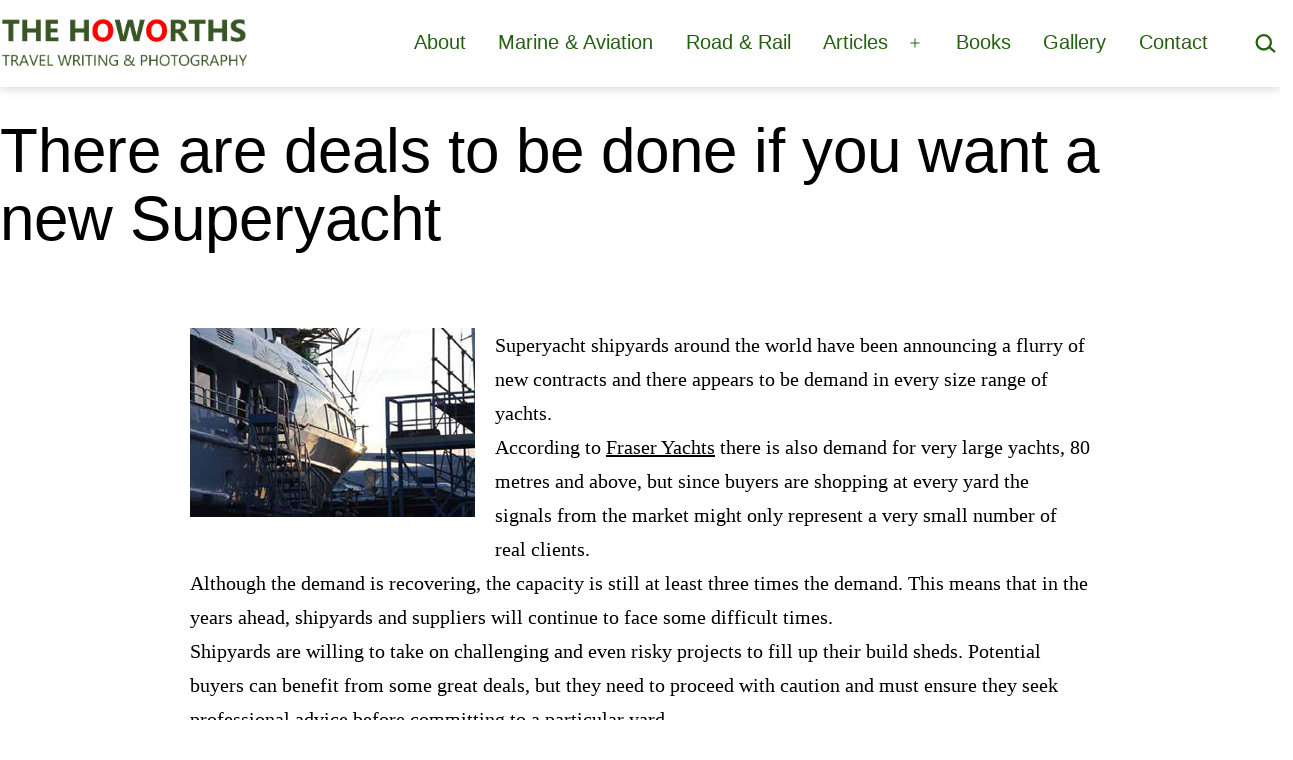

--- FILE ---
content_type: text/html; charset=UTF-8
request_url: https://thehoworths.com/2010/12/there-are-deals-to-be-done-if-you-want-a-new-superyacht/
body_size: 16927
content:
<!doctype html>
<html lang="en-GB" >
<head>
	<meta charset="UTF-8" />
	<meta name="viewport" content="width=device-width, initial-scale=1.0" />
	<meta name='robots' content='index, follow, max-image-preview:large, max-snippet:-1, max-video-preview:-1' />
<meta property="og:title" content="There are deals to be done if you want a new Superyacht"/>
<meta property="og:description" content="Superyacht shipyards around the world have been announcing a flurry of new contracts and there appears to be demand in every size range of yachts.According to F"/>
<meta property="og:image" content="https://2.bp.blogspot.com/_6-NFgV0lPr8/TRoWZlKUwaI/AAAAAAAAAzc/QBTfN-55Xbk/s1600/Construction.jpg"/>
<meta property="og:image:width" content="285" />
<meta property="og:image:height" content="189" />
<meta property="og:image:type" content="image/jpeg" />
<meta property="og:type" content="article"/>
<meta property="og:article:published_time" content="2010-12-29 11:08:00"/>
<meta property="og:article:modified_time" content="2014-04-30 20:25:56"/>

<!-- Twitter Card generated by Blog2Social 873 - https://www.blog2social.com -->
<meta name="twitter:card" content="summary">
<meta name="twitter:title" content="There are deals to be done if you want a new Superyacht"/>
<meta name="twitter:description" content="Superyacht shipyards around the world have been announcing a flurry of new contracts and there appears to be demand in every size range of yachts.According to F"/>
<meta name="twitter:image" content="http://2.bp.blogspot.com/_6-NFgV0lPr8/TRoWZlKUwaI/AAAAAAAAAzc/QBTfN-55Xbk/s1600/Construction.jpg"/>
<!-- Twitter Card generated by Blog2Social 873 - https://www.blog2social.com -->
<meta name="author" content="Scott"/>

	<!-- This site is optimized with the Yoast SEO plugin v26.8 - https://yoast.com/product/yoast-seo-wordpress/ -->
	<title>There are deals to be done if you want a new Superyacht - The Howorths</title>
	<link rel="canonical" href="https://thehoworths.com/2010/12/there-are-deals-to-be-done-if-you-want-a-new-superyacht/" />
	<meta property="og:url" content="https://thehoworths.com/2010/12/there-are-deals-to-be-done-if-you-want-a-new-superyacht/" />
	<meta property="og:site_name" content="The Howorths" />
	<meta property="article:published_time" content="2010-12-29T11:08:00+00:00" />
	<meta property="article:modified_time" content="2014-04-30T20:25:56+00:00" />
	<meta property="og:image" content="https://2.bp.blogspot.com/_6-NFgV0lPr8/TRoWZlKUwaI/AAAAAAAAAzc/QBTfN-55Xbk/s1600/Construction.jpg" />
	<meta name="author" content="Scott" />
	<meta name="twitter:label1" content="Written by" />
	<meta name="twitter:data1" content="Scott" />
	<meta name="twitter:label2" content="Estimated reading time" />
	<meta name="twitter:data2" content="1 minute" />
	<script type="application/ld+json" class="yoast-schema-graph">{"@context":"https://schema.org","@graph":[{"@type":"Article","@id":"https://thehoworths.com/2010/12/there-are-deals-to-be-done-if-you-want-a-new-superyacht/#article","isPartOf":{"@id":"https://thehoworths.com/2010/12/there-are-deals-to-be-done-if-you-want-a-new-superyacht/"},"author":{"name":"Scott","@id":"https://thehoworths.com/#/schema/person/904b73573d681bdc56c6e2dd2d3ed4da"},"headline":"There are deals to be done if you want a new Superyacht","datePublished":"2010-12-29T11:08:00+00:00","dateModified":"2014-04-30T20:25:56+00:00","mainEntityOfPage":{"@id":"https://thehoworths.com/2010/12/there-are-deals-to-be-done-if-you-want-a-new-superyacht/"},"wordCount":182,"publisher":{"@id":"https://thehoworths.com/#organization"},"image":{"@id":"https://thehoworths.com/2010/12/there-are-deals-to-be-done-if-you-want-a-new-superyacht/#primaryimage"},"thumbnailUrl":"http://2.bp.blogspot.com/_6-NFgV0lPr8/TRoWZlKUwaI/AAAAAAAAAzc/QBTfN-55Xbk/s1600/Construction.jpg","articleSection":["Marine &amp; Aviation"],"inLanguage":"en-GB"},{"@type":"WebPage","@id":"https://thehoworths.com/2010/12/there-are-deals-to-be-done-if-you-want-a-new-superyacht/","url":"https://thehoworths.com/2010/12/there-are-deals-to-be-done-if-you-want-a-new-superyacht/","name":"There are deals to be done if you want a new Superyacht - The Howorths","isPartOf":{"@id":"https://thehoworths.com/#website"},"primaryImageOfPage":{"@id":"https://thehoworths.com/2010/12/there-are-deals-to-be-done-if-you-want-a-new-superyacht/#primaryimage"},"image":{"@id":"https://thehoworths.com/2010/12/there-are-deals-to-be-done-if-you-want-a-new-superyacht/#primaryimage"},"thumbnailUrl":"http://2.bp.blogspot.com/_6-NFgV0lPr8/TRoWZlKUwaI/AAAAAAAAAzc/QBTfN-55Xbk/s1600/Construction.jpg","datePublished":"2010-12-29T11:08:00+00:00","dateModified":"2014-04-30T20:25:56+00:00","breadcrumb":{"@id":"https://thehoworths.com/2010/12/there-are-deals-to-be-done-if-you-want-a-new-superyacht/#breadcrumb"},"inLanguage":"en-GB","potentialAction":[{"@type":"ReadAction","target":["https://thehoworths.com/2010/12/there-are-deals-to-be-done-if-you-want-a-new-superyacht/"]}]},{"@type":"ImageObject","inLanguage":"en-GB","@id":"https://thehoworths.com/2010/12/there-are-deals-to-be-done-if-you-want-a-new-superyacht/#primaryimage","url":"http://2.bp.blogspot.com/_6-NFgV0lPr8/TRoWZlKUwaI/AAAAAAAAAzc/QBTfN-55Xbk/s1600/Construction.jpg","contentUrl":"http://2.bp.blogspot.com/_6-NFgV0lPr8/TRoWZlKUwaI/AAAAAAAAAzc/QBTfN-55Xbk/s1600/Construction.jpg"},{"@type":"BreadcrumbList","@id":"https://thehoworths.com/2010/12/there-are-deals-to-be-done-if-you-want-a-new-superyacht/#breadcrumb","itemListElement":[{"@type":"ListItem","position":1,"name":"Home","item":"https://thehoworths.com/"},{"@type":"ListItem","position":2,"name":"Latest posts","item":"https://thehoworths.com/latest-posts/"},{"@type":"ListItem","position":3,"name":"There are deals to be done if you want a new Superyacht"}]},{"@type":"WebSite","@id":"https://thehoworths.com/#website","url":"https://thehoworths.com/","name":"The Howorths","description":"Travel writing and photography","publisher":{"@id":"https://thehoworths.com/#organization"},"potentialAction":[{"@type":"SearchAction","target":{"@type":"EntryPoint","urlTemplate":"https://thehoworths.com/?s={search_term_string}"},"query-input":{"@type":"PropertyValueSpecification","valueRequired":true,"valueName":"search_term_string"}}],"inLanguage":"en-GB"},{"@type":"Organization","@id":"https://thehoworths.com/#organization","name":"The Howorths","url":"https://thehoworths.com/","logo":{"@type":"ImageObject","inLanguage":"en-GB","@id":"https://thehoworths.com/#/schema/logo/image/","url":"https://thehoworths.com/wp-content/uploads/2023/07/thehoworths-logo.png","contentUrl":"https://thehoworths.com/wp-content/uploads/2023/07/thehoworths-logo.png","width":1339,"height":271,"caption":"The Howorths"},"image":{"@id":"https://thehoworths.com/#/schema/logo/image/"},"sameAs":["https://x.com/saltyseadog"]},{"@type":"Person","@id":"https://thehoworths.com/#/schema/person/904b73573d681bdc56c6e2dd2d3ed4da","name":"Scott","image":{"@type":"ImageObject","inLanguage":"en-GB","@id":"https://thehoworths.com/#/schema/person/image/","url":"https://secure.gravatar.com/avatar/15384c1d106f306a961d96246e555cdbeed20c0504a1c1462bec1b835df90fd2?s=96&d=mm&r=g","contentUrl":"https://secure.gravatar.com/avatar/15384c1d106f306a961d96246e555cdbeed20c0504a1c1462bec1b835df90fd2?s=96&d=mm&r=g","caption":"Scott"},"url":"https://thehoworths.com/author/scottbass/"}]}</script>
	<!-- / Yoast SEO plugin. -->


<link rel='dns-prefetch' href='//www.googletagmanager.com' />
<link rel='dns-prefetch' href='//stats.wp.com' />
<link rel='preconnect' href='//c0.wp.com' />
<link rel="alternate" type="application/rss+xml" title="The Howorths &raquo; Feed" href="https://thehoworths.com/feed/" />
<link rel="alternate" type="application/rss+xml" title="The Howorths &raquo; Comments Feed" href="https://thehoworths.com/comments/feed/" />
<link rel="alternate" title="oEmbed (JSON)" type="application/json+oembed" href="https://thehoworths.com/wp-json/oembed/1.0/embed?url=https%3A%2F%2Fthehoworths.com%2F2010%2F12%2Fthere-are-deals-to-be-done-if-you-want-a-new-superyacht%2F" />
<link rel="alternate" title="oEmbed (XML)" type="text/xml+oembed" href="https://thehoworths.com/wp-json/oembed/1.0/embed?url=https%3A%2F%2Fthehoworths.com%2F2010%2F12%2Fthere-are-deals-to-be-done-if-you-want-a-new-superyacht%2F&#038;format=xml" />
<style id='wp-img-auto-sizes-contain-inline-css'>
img:is([sizes=auto i],[sizes^="auto," i]){contain-intrinsic-size:3000px 1500px}
/*# sourceURL=wp-img-auto-sizes-contain-inline-css */
</style>

<link rel='stylesheet' id='embedpress-css-css' href='https://thehoworths.com/wp-content/plugins/embedpress/assets/css/embedpress.css?ver=1767649684' media='all' />
<link rel='stylesheet' id='embedpress-blocks-style-css' href='https://thehoworths.com/wp-content/plugins/embedpress/assets/css/blocks.build.css?ver=1767649684' media='all' />
<link rel='stylesheet' id='embedpress-lazy-load-css-css' href='https://thehoworths.com/wp-content/plugins/embedpress/assets/css/lazy-load.css?ver=1767649684' media='all' />
<style id='wp-emoji-styles-inline-css'>

	img.wp-smiley, img.emoji {
		display: inline !important;
		border: none !important;
		box-shadow: none !important;
		height: 1em !important;
		width: 1em !important;
		margin: 0 0.07em !important;
		vertical-align: -0.1em !important;
		background: none !important;
		padding: 0 !important;
	}
/*# sourceURL=wp-emoji-styles-inline-css */
</style>
<link rel='stylesheet' id='wp-block-library-css' href='https://c0.wp.com/c/6.9/wp-includes/css/dist/block-library/style.min.css' media='all' />
<style id='classic-theme-styles-inline-css'>
/*! This file is auto-generated */
.wp-block-button__link{color:#fff;background-color:#32373c;border-radius:9999px;box-shadow:none;text-decoration:none;padding:calc(.667em + 2px) calc(1.333em + 2px);font-size:1.125em}.wp-block-file__button{background:#32373c;color:#fff;text-decoration:none}
/*# sourceURL=/wp-includes/css/classic-themes.min.css */
</style>
<link rel='stylesheet' id='mediaelement-css' href='https://c0.wp.com/c/6.9/wp-includes/js/mediaelement/mediaelementplayer-legacy.min.css' media='all' />
<link rel='stylesheet' id='wp-mediaelement-css' href='https://c0.wp.com/c/6.9/wp-includes/js/mediaelement/wp-mediaelement.min.css' media='all' />
<style id='jetpack-sharing-buttons-style-inline-css'>
.jetpack-sharing-buttons__services-list{display:flex;flex-direction:row;flex-wrap:wrap;gap:0;list-style-type:none;margin:5px;padding:0}.jetpack-sharing-buttons__services-list.has-small-icon-size{font-size:12px}.jetpack-sharing-buttons__services-list.has-normal-icon-size{font-size:16px}.jetpack-sharing-buttons__services-list.has-large-icon-size{font-size:24px}.jetpack-sharing-buttons__services-list.has-huge-icon-size{font-size:36px}@media print{.jetpack-sharing-buttons__services-list{display:none!important}}.editor-styles-wrapper .wp-block-jetpack-sharing-buttons{gap:0;padding-inline-start:0}ul.jetpack-sharing-buttons__services-list.has-background{padding:1.25em 2.375em}
/*# sourceURL=https://thehoworths.com/wp-content/plugins/jetpack/_inc/blocks/sharing-buttons/view.css */
</style>
<link rel='stylesheet' id='twentig-blocks-css' href='https://thehoworths.com/wp-content/plugins/twentig/dist/style-index.css?ver=d5575cd466f335729583' media='all' />
<style id='twentig-blocks-inline-css'>
@media (width < 652px) { .tw-sm-hidden { display: none !important; }}@media (652px <= width < 1024px) { .tw-md-hidden { display: none !important; }}@media (width >= 1024px) { .tw-lg-hidden { display: none !important; }}
.tw-mt-0{margin-top:0px!important;}.tw-mb-0{margin-bottom:0px!important;}.tw-mt-1{margin-top:5px!important;}.tw-mb-1{margin-bottom:5px!important;}.tw-mt-2{margin-top:10px!important;}.tw-mb-2{margin-bottom:10px!important;}.tw-mt-3{margin-top:15px!important;}.tw-mb-3{margin-bottom:15px!important;}.tw-mt-4{margin-top:20px!important;}.tw-mb-4{margin-bottom:20px!important;}.tw-mt-5{margin-top:30px!important;}.tw-mb-5{margin-bottom:30px!important;}.tw-mt-6{margin-top:40px!important;}.tw-mb-6{margin-bottom:40px!important;}.tw-mt-7{margin-top:50px!important;}.tw-mb-7{margin-bottom:50px!important;}.tw-mt-8{margin-top:60px!important;}.tw-mb-8{margin-bottom:60px!important;}.tw-mt-9{margin-top:80px!important;}.tw-mb-9{margin-bottom:80px!important;}.tw-mt-10{margin-top:100px!important;}.tw-mb-10{margin-bottom:100px!important;}.tw-mt-auto{margin-top:auto!important;}.tw-mb-auto{margin-bottom:auto!important;}
/*# sourceURL=twentig-blocks-inline-css */
</style>
<link rel='stylesheet' id='twenty-twenty-one-custom-color-overrides-css' href='https://thehoworths.com/wp-content/themes/twentytwentyone/assets/css/custom-color-overrides.css?ver=2.7' media='all' />
<style id='twenty-twenty-one-custom-color-overrides-inline-css'>
:root .editor-styles-wrapper{--global--color-background: #ffffff;--global--color-primary: #000;--global--color-secondary: #000;--button--color-background: #000;--button--color-text-hover: #000;}
/*# sourceURL=twenty-twenty-one-custom-color-overrides-inline-css */
</style>
<link rel='stylesheet' id='fontawesome-free-css' href='https://thehoworths.com/wp-content/plugins/getwid/vendors/fontawesome-free/css/all.min.css?ver=5.5.0' media='all' />
<link rel='stylesheet' id='slick-css' href='https://thehoworths.com/wp-content/plugins/getwid/vendors/slick/slick/slick.min.css?ver=1.9.0' media='all' />
<link rel='stylesheet' id='slick-theme-css' href='https://thehoworths.com/wp-content/plugins/getwid/vendors/slick/slick/slick-theme.min.css?ver=1.9.0' media='all' />
<link rel='stylesheet' id='mp-fancybox-css' href='https://thehoworths.com/wp-content/plugins/getwid/vendors/mp-fancybox/jquery.fancybox.min.css?ver=3.5.7-mp.1' media='all' />
<link rel='stylesheet' id='getwid-blocks-css' href='https://thehoworths.com/wp-content/plugins/getwid/assets/css/blocks.style.css?ver=2.1.3' media='all' />
<style id='getwid-blocks-inline-css'>
.wp-block-getwid-section .wp-block-getwid-section__wrapper .wp-block-getwid-section__inner-wrapper{max-width: 900px;}
/*# sourceURL=getwid-blocks-inline-css */
</style>
<style id='global-styles-inline-css'>
:root{--wp--preset--aspect-ratio--square: 1;--wp--preset--aspect-ratio--4-3: 4/3;--wp--preset--aspect-ratio--3-4: 3/4;--wp--preset--aspect-ratio--3-2: 3/2;--wp--preset--aspect-ratio--2-3: 2/3;--wp--preset--aspect-ratio--16-9: 16/9;--wp--preset--aspect-ratio--9-16: 9/16;--wp--preset--color--black: #000000;--wp--preset--color--cyan-bluish-gray: #abb8c3;--wp--preset--color--white: #FFFFFF;--wp--preset--color--pale-pink: #f78da7;--wp--preset--color--vivid-red: #cf2e2e;--wp--preset--color--luminous-vivid-orange: #ff6900;--wp--preset--color--luminous-vivid-amber: #fcb900;--wp--preset--color--light-green-cyan: #7bdcb5;--wp--preset--color--vivid-green-cyan: #00d084;--wp--preset--color--pale-cyan-blue: #8ed1fc;--wp--preset--color--vivid-cyan-blue: #0693e3;--wp--preset--color--vivid-purple: #9b51e0;--wp--preset--color--dark-gray: #28303D;--wp--preset--color--gray: #39414D;--wp--preset--color--green: #D1E4DD;--wp--preset--color--blue: #D1DFE4;--wp--preset--color--purple: #D1D1E4;--wp--preset--color--red: #E4D1D1;--wp--preset--color--orange: #E4DAD1;--wp--preset--color--yellow: #EEEADD;--wp--preset--color--subtle: #f4f4f4;--wp--preset--gradient--vivid-cyan-blue-to-vivid-purple: linear-gradient(135deg,rgb(6,147,227) 0%,rgb(155,81,224) 100%);--wp--preset--gradient--light-green-cyan-to-vivid-green-cyan: linear-gradient(135deg,rgb(122,220,180) 0%,rgb(0,208,130) 100%);--wp--preset--gradient--luminous-vivid-amber-to-luminous-vivid-orange: linear-gradient(135deg,rgb(252,185,0) 0%,rgb(255,105,0) 100%);--wp--preset--gradient--luminous-vivid-orange-to-vivid-red: linear-gradient(135deg,rgb(255,105,0) 0%,rgb(207,46,46) 100%);--wp--preset--gradient--very-light-gray-to-cyan-bluish-gray: linear-gradient(135deg,rgb(238,238,238) 0%,rgb(169,184,195) 100%);--wp--preset--gradient--cool-to-warm-spectrum: linear-gradient(135deg,rgb(74,234,220) 0%,rgb(151,120,209) 20%,rgb(207,42,186) 40%,rgb(238,44,130) 60%,rgb(251,105,98) 80%,rgb(254,248,76) 100%);--wp--preset--gradient--blush-light-purple: linear-gradient(135deg,rgb(255,206,236) 0%,rgb(152,150,240) 100%);--wp--preset--gradient--blush-bordeaux: linear-gradient(135deg,rgb(254,205,165) 0%,rgb(254,45,45) 50%,rgb(107,0,62) 100%);--wp--preset--gradient--luminous-dusk: linear-gradient(135deg,rgb(255,203,112) 0%,rgb(199,81,192) 50%,rgb(65,88,208) 100%);--wp--preset--gradient--pale-ocean: linear-gradient(135deg,rgb(255,245,203) 0%,rgb(182,227,212) 50%,rgb(51,167,181) 100%);--wp--preset--gradient--electric-grass: linear-gradient(135deg,rgb(202,248,128) 0%,rgb(113,206,126) 100%);--wp--preset--gradient--midnight: linear-gradient(135deg,rgb(2,3,129) 0%,rgb(40,116,252) 100%);--wp--preset--gradient--purple-to-yellow: linear-gradient(160deg, #D1D1E4 0%, #EEEADD 100%);--wp--preset--gradient--yellow-to-purple: linear-gradient(160deg, #EEEADD 0%, #D1D1E4 100%);--wp--preset--gradient--green-to-yellow: linear-gradient(160deg, #D1E4DD 0%, #EEEADD 100%);--wp--preset--gradient--yellow-to-green: linear-gradient(160deg, #EEEADD 0%, #D1E4DD 100%);--wp--preset--gradient--red-to-yellow: linear-gradient(160deg, #E4D1D1 0%, #EEEADD 100%);--wp--preset--gradient--yellow-to-red: linear-gradient(160deg, #EEEADD 0%, #E4D1D1 100%);--wp--preset--gradient--purple-to-red: linear-gradient(160deg, #D1D1E4 0%, #E4D1D1 100%);--wp--preset--gradient--red-to-purple: linear-gradient(160deg, #E4D1D1 0%, #D1D1E4 100%);--wp--preset--font-size--small: 18px;--wp--preset--font-size--medium: 22.5px;--wp--preset--font-size--large: 24px;--wp--preset--font-size--x-large: 42px;--wp--preset--font-size--extra-small: 16px;--wp--preset--font-size--normal: 20px;--wp--preset--font-size--h-3: 32px;--wp--preset--font-size--extra-large: 40px;--wp--preset--font-size--h-2: 48px;--wp--preset--font-size--huge: 96px;--wp--preset--font-size--gigantic: 144px;--wp--preset--spacing--20: 0.44rem;--wp--preset--spacing--30: 0.67rem;--wp--preset--spacing--40: 1rem;--wp--preset--spacing--50: 1.5rem;--wp--preset--spacing--60: 2.25rem;--wp--preset--spacing--70: 3.38rem;--wp--preset--spacing--80: 5.06rem;--wp--preset--shadow--natural: 6px 6px 9px rgba(0, 0, 0, 0.2);--wp--preset--shadow--deep: 12px 12px 50px rgba(0, 0, 0, 0.4);--wp--preset--shadow--sharp: 6px 6px 0px rgba(0, 0, 0, 0.2);--wp--preset--shadow--outlined: 6px 6px 0px -3px rgb(255, 255, 255), 6px 6px rgb(0, 0, 0);--wp--preset--shadow--crisp: 6px 6px 0px rgb(0, 0, 0);}:root :where(.is-layout-flow) > :first-child{margin-block-start: 0;}:root :where(.is-layout-flow) > :last-child{margin-block-end: 0;}:root :where(.is-layout-flow) > *{margin-block-start: 24px;margin-block-end: 0;}:root :where(.is-layout-constrained) > :first-child{margin-block-start: 0;}:root :where(.is-layout-constrained) > :last-child{margin-block-end: 0;}:root :where(.is-layout-constrained) > *{margin-block-start: 24px;margin-block-end: 0;}:root :where(.is-layout-flex){gap: 24px;}:root :where(.is-layout-grid){gap: 24px;}body .is-layout-flex{display: flex;}.is-layout-flex{flex-wrap: wrap;align-items: center;}.is-layout-flex > :is(*, div){margin: 0;}body .is-layout-grid{display: grid;}.is-layout-grid > :is(*, div){margin: 0;}.has-black-color{color: var(--wp--preset--color--black) !important;}.has-cyan-bluish-gray-color{color: var(--wp--preset--color--cyan-bluish-gray) !important;}.has-white-color{color: var(--wp--preset--color--white) !important;}.has-pale-pink-color{color: var(--wp--preset--color--pale-pink) !important;}.has-vivid-red-color{color: var(--wp--preset--color--vivid-red) !important;}.has-luminous-vivid-orange-color{color: var(--wp--preset--color--luminous-vivid-orange) !important;}.has-luminous-vivid-amber-color{color: var(--wp--preset--color--luminous-vivid-amber) !important;}.has-light-green-cyan-color{color: var(--wp--preset--color--light-green-cyan) !important;}.has-vivid-green-cyan-color{color: var(--wp--preset--color--vivid-green-cyan) !important;}.has-pale-cyan-blue-color{color: var(--wp--preset--color--pale-cyan-blue) !important;}.has-vivid-cyan-blue-color{color: var(--wp--preset--color--vivid-cyan-blue) !important;}.has-vivid-purple-color{color: var(--wp--preset--color--vivid-purple) !important;}.has-dark-gray-color{color: var(--wp--preset--color--dark-gray) !important;}.has-gray-color{color: var(--wp--preset--color--gray) !important;}.has-green-color{color: var(--wp--preset--color--green) !important;}.has-blue-color{color: var(--wp--preset--color--blue) !important;}.has-purple-color{color: var(--wp--preset--color--purple) !important;}.has-red-color{color: var(--wp--preset--color--red) !important;}.has-orange-color{color: var(--wp--preset--color--orange) !important;}.has-yellow-color{color: var(--wp--preset--color--yellow) !important;}.has-subtle-color{color: var(--wp--preset--color--subtle) !important;}.has-black-background-color{background-color: var(--wp--preset--color--black) !important;}.has-cyan-bluish-gray-background-color{background-color: var(--wp--preset--color--cyan-bluish-gray) !important;}.has-white-background-color{background-color: var(--wp--preset--color--white) !important;}.has-pale-pink-background-color{background-color: var(--wp--preset--color--pale-pink) !important;}.has-vivid-red-background-color{background-color: var(--wp--preset--color--vivid-red) !important;}.has-luminous-vivid-orange-background-color{background-color: var(--wp--preset--color--luminous-vivid-orange) !important;}.has-luminous-vivid-amber-background-color{background-color: var(--wp--preset--color--luminous-vivid-amber) !important;}.has-light-green-cyan-background-color{background-color: var(--wp--preset--color--light-green-cyan) !important;}.has-vivid-green-cyan-background-color{background-color: var(--wp--preset--color--vivid-green-cyan) !important;}.has-pale-cyan-blue-background-color{background-color: var(--wp--preset--color--pale-cyan-blue) !important;}.has-vivid-cyan-blue-background-color{background-color: var(--wp--preset--color--vivid-cyan-blue) !important;}.has-vivid-purple-background-color{background-color: var(--wp--preset--color--vivid-purple) !important;}.has-dark-gray-background-color{background-color: var(--wp--preset--color--dark-gray) !important;}.has-gray-background-color{background-color: var(--wp--preset--color--gray) !important;}.has-green-background-color{background-color: var(--wp--preset--color--green) !important;}.has-blue-background-color{background-color: var(--wp--preset--color--blue) !important;}.has-purple-background-color{background-color: var(--wp--preset--color--purple) !important;}.has-red-background-color{background-color: var(--wp--preset--color--red) !important;}.has-orange-background-color{background-color: var(--wp--preset--color--orange) !important;}.has-yellow-background-color{background-color: var(--wp--preset--color--yellow) !important;}.has-subtle-background-color{background-color: var(--wp--preset--color--subtle) !important;}.has-black-border-color{border-color: var(--wp--preset--color--black) !important;}.has-cyan-bluish-gray-border-color{border-color: var(--wp--preset--color--cyan-bluish-gray) !important;}.has-white-border-color{border-color: var(--wp--preset--color--white) !important;}.has-pale-pink-border-color{border-color: var(--wp--preset--color--pale-pink) !important;}.has-vivid-red-border-color{border-color: var(--wp--preset--color--vivid-red) !important;}.has-luminous-vivid-orange-border-color{border-color: var(--wp--preset--color--luminous-vivid-orange) !important;}.has-luminous-vivid-amber-border-color{border-color: var(--wp--preset--color--luminous-vivid-amber) !important;}.has-light-green-cyan-border-color{border-color: var(--wp--preset--color--light-green-cyan) !important;}.has-vivid-green-cyan-border-color{border-color: var(--wp--preset--color--vivid-green-cyan) !important;}.has-pale-cyan-blue-border-color{border-color: var(--wp--preset--color--pale-cyan-blue) !important;}.has-vivid-cyan-blue-border-color{border-color: var(--wp--preset--color--vivid-cyan-blue) !important;}.has-vivid-purple-border-color{border-color: var(--wp--preset--color--vivid-purple) !important;}.has-dark-gray-border-color{border-color: var(--wp--preset--color--dark-gray) !important;}.has-gray-border-color{border-color: var(--wp--preset--color--gray) !important;}.has-green-border-color{border-color: var(--wp--preset--color--green) !important;}.has-blue-border-color{border-color: var(--wp--preset--color--blue) !important;}.has-purple-border-color{border-color: var(--wp--preset--color--purple) !important;}.has-red-border-color{border-color: var(--wp--preset--color--red) !important;}.has-orange-border-color{border-color: var(--wp--preset--color--orange) !important;}.has-yellow-border-color{border-color: var(--wp--preset--color--yellow) !important;}.has-subtle-border-color{border-color: var(--wp--preset--color--subtle) !important;}.has-vivid-cyan-blue-to-vivid-purple-gradient-background{background: var(--wp--preset--gradient--vivid-cyan-blue-to-vivid-purple) !important;}.has-light-green-cyan-to-vivid-green-cyan-gradient-background{background: var(--wp--preset--gradient--light-green-cyan-to-vivid-green-cyan) !important;}.has-luminous-vivid-amber-to-luminous-vivid-orange-gradient-background{background: var(--wp--preset--gradient--luminous-vivid-amber-to-luminous-vivid-orange) !important;}.has-luminous-vivid-orange-to-vivid-red-gradient-background{background: var(--wp--preset--gradient--luminous-vivid-orange-to-vivid-red) !important;}.has-very-light-gray-to-cyan-bluish-gray-gradient-background{background: var(--wp--preset--gradient--very-light-gray-to-cyan-bluish-gray) !important;}.has-cool-to-warm-spectrum-gradient-background{background: var(--wp--preset--gradient--cool-to-warm-spectrum) !important;}.has-blush-light-purple-gradient-background{background: var(--wp--preset--gradient--blush-light-purple) !important;}.has-blush-bordeaux-gradient-background{background: var(--wp--preset--gradient--blush-bordeaux) !important;}.has-luminous-dusk-gradient-background{background: var(--wp--preset--gradient--luminous-dusk) !important;}.has-pale-ocean-gradient-background{background: var(--wp--preset--gradient--pale-ocean) !important;}.has-electric-grass-gradient-background{background: var(--wp--preset--gradient--electric-grass) !important;}.has-midnight-gradient-background{background: var(--wp--preset--gradient--midnight) !important;}.has-purple-to-yellow-gradient-background{background: var(--wp--preset--gradient--purple-to-yellow) !important;}.has-yellow-to-purple-gradient-background{background: var(--wp--preset--gradient--yellow-to-purple) !important;}.has-green-to-yellow-gradient-background{background: var(--wp--preset--gradient--green-to-yellow) !important;}.has-yellow-to-green-gradient-background{background: var(--wp--preset--gradient--yellow-to-green) !important;}.has-red-to-yellow-gradient-background{background: var(--wp--preset--gradient--red-to-yellow) !important;}.has-yellow-to-red-gradient-background{background: var(--wp--preset--gradient--yellow-to-red) !important;}.has-purple-to-red-gradient-background{background: var(--wp--preset--gradient--purple-to-red) !important;}.has-red-to-purple-gradient-background{background: var(--wp--preset--gradient--red-to-purple) !important;}.has-small-font-size{font-size: var(--wp--preset--font-size--small) !important;}.has-medium-font-size{font-size: var(--wp--preset--font-size--medium) !important;}.has-large-font-size{font-size: var(--wp--preset--font-size--large) !important;}.has-x-large-font-size{font-size: var(--wp--preset--font-size--x-large) !important;}.has-extra-small-font-size{font-size: var(--wp--preset--font-size--extra-small) !important;}.has-normal-font-size{font-size: var(--wp--preset--font-size--normal) !important;}.has-h-3-font-size{font-size: var(--wp--preset--font-size--h-3) !important;}.has-extra-large-font-size{font-size: var(--wp--preset--font-size--extra-large) !important;}.has-h-2-font-size{font-size: var(--wp--preset--font-size--h-2) !important;}.has-huge-font-size{font-size: var(--wp--preset--font-size--huge) !important;}.has-gigantic-font-size{font-size: var(--wp--preset--font-size--gigantic) !important;}
:root :where(.wp-block-pullquote){font-size: 1.5em;line-height: 1.6;}
/*# sourceURL=global-styles-inline-css */
</style>
<link rel='stylesheet' id='twenty-twenty-one-style-css' href='https://thehoworths.com/wp-content/themes/twentytwentyone/style.css?ver=2.7' media='all' />
<style id='twenty-twenty-one-style-inline-css'>
:root{--global--color-background: #ffffff;--global--color-primary: #000;--global--color-secondary: #000;--button--color-background: #000;--button--color-text-hover: #000;}
/*# sourceURL=twenty-twenty-one-style-inline-css */
</style>
<link rel='stylesheet' id='twenty-twenty-one-print-style-css' href='https://thehoworths.com/wp-content/themes/twentytwentyone/assets/css/print.css?ver=2.7' media='print' />
<link rel='stylesheet' id='twentytwentyone-jetpack-css' href='https://c0.wp.com/p/jetpack/15.4/modules/theme-tools/compat/twentytwentyone.css' media='all' />
<link rel='stylesheet' id='dflip-style-css' href='https://thehoworths.com/wp-content/plugins/3d-flipbook-dflip-lite/assets/css/dflip.min.css?ver=2.4.20' media='all' />
<link rel='stylesheet' id='twentig-twentyone-css' href='https://thehoworths.com/wp-content/plugins/twentig/dist/css/twentytwentyone/style.css?ver=1.9.7' media='all' />
<style id='twentig-twentyone-inline-css'>
.menu-search:last-child{margin-inline-end:var(--primary-nav--padding)}.header-actions .search-form{margin:0;position:relative;max-width:100%}.header-actions .search-submit{background:transparent!important;border:0;position:absolute;padding:2px;right:0;top:50%;margin:-14px 0 0}.header-actions .search-field:placeholder-shown + .search-submit{pointer-events:none}.header-actions .search-field:not(:focus){cursor:pointer}.header-actions .search-field{-webkit-appearance:none;-webkit-border-radius:0;margin:0;font-size:var(--primary-nav--font-size-sub-menu);padding:4px 34px 4px 0;border:0;border-bottom:1px solid transparent;color:currentcolor;background:transparent!important;width:0;transition:width 0.4s ease-in-out,border-color 0.2s ease-in-out}.header-actions .search-field::placeholder{color:currentcolor}.header-actions .search-form:focus-within .search-field{width:200px;border-color:currentcolor}.header-actions .search-field:focus{outline:none}.header-actions .search-field:focus-visible{outline-offset:5px}.rtl .header-actions .search-submit{right:auto;left:0}.rtl .header-actions .search-field{padding:4px 0 4px 34px}@media (max-width:1279px){.tw-header-padding-small{--header--padding:24px}.menu-button-container{display:flex;padding-inline-end:calc(var(--site--padding) - 20px)}.has-logo .menu-button-container{padding-top:calc(var(--header--padding) + (var(--logo--height) - 45px)/2)}.site-header:not(.has-logo) .menu-button-container{padding-top:calc(var(--header--padding) + var(--branding--title--font-size)*1.2/2 - 22.5px)}.lock-scrolling .site{position:fixed;max-width:100%;width:100%}.site-header .primary-navigation{position:absolute;top:var(--global--admin-bar--height)}.primary-navigation-open .primary-navigation{width:100%;position:fixed;z-index:2}.primary-navigation>.primary-menu-container{display:block;position:fixed;visibility:hidden;opacity:0;top:0;height:100vh;z-index:499;overflow-x:hidden;overflow-y:auto;transform:translateY(var(--global--spacing-vertical));padding:calc(var(--global--spacing-unit)*6) var(--site--padding) var(--global--spacing-horizontal);background-color:var(--header--color-background);margin-inline-start:0}.admin-bar .primary-navigation>.primary-menu-container{top:0}.has-logo .primary-menu-container{padding-top:calc(80px + var(--logo--height))}.has-title-and-tagline .primary-menu-container{padding-top:calc(80px + var(--branding--title--font-size))}.primary-navigation>div>.menu-wrapper{padding-bottom:120px}.primary-navigation>div>.menu-wrapper:not(:last-child){padding-bottom:20px}.primary-navigation>div>.menu-wrapper li{display:block!important;position:relative;width:100%;margin-inline-start:0!important}.header-actions .search-field,.primary-navigation a{font-size:var(--primary-nav--font-size-mobile)}.site-header .primary-navigation .primary-menu-container .menu-wrapper a{padding-inline:0}.primary-navigation .sub-menu .menu-item>a{font-size:var(--primary-nav--font-size-sub-menu-mobile)}ul.header-actions{margin-inline-start:0;padding-bottom:120px;justify-content:flex-start}.header-actions .menu-search{margin:0 0 35px;width:100%}.header-actions .menu-search:last-child{margin-bottom:0}.header-actions .search-field{width:100%;border-color:currentcolor}.header-actions .menu-button{width:100%;margin:0}.header-actions .menu-button a{display:inline-block}.social-item + .menu-button{margin-top:35px}.menu-search + .menu-button{margin-top:15px}.header-actions .social-item{margin-inline-start:calc(0px - var(--primary-nav--padding))}.header-actions .social-item a{padding:var(--primary-nav--padding)}.header-actions .social-item + .social-item{margin-inline-start:0}#site-navigation .sub-menu{position:relative;display:block!important;padding:0;padding-inline-start:20px;margin:0;border:0;top:auto}.site-header .sub-menu-toggle,.site-header .sub-menu::after,.site-header .sub-menu::before{display:none!important}}#colophon{padding:0;max-width:none;color:var(--footer--color-text)}.footer-custom .has-text-color a:not(.wp-block-button__link){color:currentcolor}.footer-custom>:not(.alignfull):not(.alignwide){max-width:var(--responsive--aligndefault-width);margin-inline:auto}:root{--max--alignwide-width:1200px;--max--aligndefault-width:900px;--global--font-size-base:1.25rem;--primary-nav--font-weight:400;--header--color-background:#ffffff;--header--color-text:#23600f}.site-header{box-shadow:0 2px 10px 0 rgba(0,0,0,0.16)}.single-post{--global--font-size-page-title:3.875rem}.site-logo .custom-logo{max-width:250px;max-height:none!important}:root{--logo--height:50.6px;--logo--height-mobile:48.57px}.site-footer a,.widget-area a{text-decoration:none}.site-footer a:hover,.widget-area a:hover,.site-footer a:focus,.widget-area a:focus{text-decoration:underline}.footer-navigation-wrapper li a:hover{text-decoration-style:solid}:root{--wp--preset--color--subtle:#f4f4f4}:root .has-subtle-background-color,:root .has-subtle-background-background-color{background-color:#f4f4f4}:root .has-subtle-color{color:#f4f4f4}:not(.has-text-color).has-green-background-color[class],:not(.has-text-color).has-blue-background-color[class],:not(.has-text-color).has-purple-background-color[class],:not(.has-text-color).has-red-background-color[class],:not(.has-text-color).has-orange-background-color[class],:not(.has-text-color).has-yellow-background-color[class]{color:var(--global--color-primary)}#page input[type=submit],#page .wp-block-button:not(.is-style-outline) .wp-block-button__link:not(.has-background),.wp-block-file .wp-block-file__button{background-color:#23600f;border-color:#23600f}#page .wp-block-button.is-style-outline .wp-block-button__link:not(.has-background):not(.has-text-color){border-color:#23600f;color:#23600f}input[type=submit]:hover,input[type=submit]:focus,input[type=submit]:active,.wp-block-button:not(.is-style-outline) .wp-block-button__link:not(.has-background):hover,.wp-block-button:not(.is-style-outline) .wp-block-button__link:not(.has-background):focus,.wp-block-button:not(.is-style-outline) .wp-block-button__link:not(.has-background):active,.wp-block-file .wp-block-file__button:hover,.wp-block-file .wp-block-file__button:focus,.wp-block-file .wp-block-file__button:active{background-color:transparent!important;border-color:#23600f!important;color:#23600f!important}.wp-block-button.is-style-outline .wp-block-button__link:not(.has-text-color):hover,.wp-block-button.is-style-outline .wp-block-button__link:not(.has-text-color):focus,.wp-block-button.is-style-outline .wp-block-button__link:not(.has-text-color):active{border-color:transparent;background-color:#23600f!important}@media(max-width:651px){.site-logo .custom-logo{max-width:240px;max-height:none!important}}
/*# sourceURL=twentig-twentyone-inline-css */
</style>
<link rel='stylesheet' id='sharedaddy-css' href='https://c0.wp.com/p/jetpack/15.4/modules/sharedaddy/sharing.css' media='all' />
<link rel='stylesheet' id='social-logos-css' href='https://c0.wp.com/p/jetpack/15.4/_inc/social-logos/social-logos.min.css' media='all' />
<script src="https://c0.wp.com/c/6.9/wp-includes/js/jquery/jquery.min.js" id="jquery-core-js"></script>
<script src="https://c0.wp.com/c/6.9/wp-includes/js/jquery/jquery-migrate.min.js" id="jquery-migrate-js"></script>
<script id="twenty-twenty-one-ie11-polyfills-js-after">
( Element.prototype.matches && Element.prototype.closest && window.NodeList && NodeList.prototype.forEach ) || document.write( '<script src="https://thehoworths.com/wp-content/themes/twentytwentyone/assets/js/polyfills.js?ver=2.7"></scr' + 'ipt>' );
//# sourceURL=twenty-twenty-one-ie11-polyfills-js-after
</script>
<script src="https://thehoworths.com/wp-content/themes/twentytwentyone/assets/js/primary-navigation.js?ver=2.7" id="twenty-twenty-one-primary-navigation-script-js" defer data-wp-strategy="defer"></script>

<!-- Google tag (gtag.js) snippet added by Site Kit -->
<!-- Google Analytics snippet added by Site Kit -->
<script src="https://www.googletagmanager.com/gtag/js?id=GT-NC664ST" id="google_gtagjs-js" async></script>
<script id="google_gtagjs-js-after">
window.dataLayer = window.dataLayer || [];function gtag(){dataLayer.push(arguments);}
gtag("set","linker",{"domains":["thehoworths.com"]});
gtag("js", new Date());
gtag("set", "developer_id.dZTNiMT", true);
gtag("config", "GT-NC664ST");
//# sourceURL=google_gtagjs-js-after
</script>
<link rel="https://api.w.org/" href="https://thehoworths.com/wp-json/" /><link rel="alternate" title="JSON" type="application/json" href="https://thehoworths.com/wp-json/wp/v2/posts/11072" /><link rel="EditURI" type="application/rsd+xml" title="RSD" href="https://thehoworths.com/xmlrpc.php?rsd" />
<meta name="generator" content="Site Kit by Google 1.170.0" /><noscript><style>.tw-block-animation{opacity:1;transform:none;clip-path:none;}</style></noscript>
	<style>img#wpstats{display:none}</style>
		<style id="custom-background-css">
body.custom-background { background-color: #ffffff; }
</style>
	<link rel="icon" href="https://thehoworths.com/wp-content/uploads/2023/07/cropped-thehoworths-favicon-1-32x32.png" sizes="32x32" />
<link rel="icon" href="https://thehoworths.com/wp-content/uploads/2023/07/cropped-thehoworths-favicon-1-192x192.png" sizes="192x192" />
<link rel="apple-touch-icon" href="https://thehoworths.com/wp-content/uploads/2023/07/cropped-thehoworths-favicon-1-180x180.png" />
<meta name="msapplication-TileImage" content="https://thehoworths.com/wp-content/uploads/2023/07/cropped-thehoworths-favicon-1-270x270.png" />
		<style id="wp-custom-css">
			#content, #main {padding-top:0px}

.onsale {background-color:#23600f!important}		</style>
		</head>

<body data-rsssl=1 class="wp-singular post-template-default single single-post postid-11072 single-format-standard custom-background wp-custom-logo wp-embed-responsive wp-theme-twentytwentyone is-light-theme has-background-white no-js singular has-main-navigation no-widgets tw-header-layout-menu-right tw-header-full tw-header-bg tw-header-sticky tw-header-break-tablet-landscape tw-header-padding-small tw-nav-spacing-medium tw-title-no-border">
<div id="page" class="site">
	<a class="skip-link screen-reader-text" href="#content">
		Skip to content	</a>

	
<header id="masthead" class="site-header has-logo has-menu">

	

<div class="site-branding">

			<div class="site-logo"><a href="https://thehoworths.com/" class="custom-logo-link" rel="home"><img width="1339" height="271" src="https://thehoworths.com/wp-content/uploads/2023/07/thehoworths-logo.png" class="custom-logo" alt="The Howorths" decoding="async" fetchpriority="high" srcset="https://thehoworths.com/wp-content/uploads/2023/07/thehoworths-logo.png 1339w, https://thehoworths.com/wp-content/uploads/2023/07/thehoworths-logo-600x121.png 600w, https://thehoworths.com/wp-content/uploads/2023/07/thehoworths-logo-550x111.png 550w, https://thehoworths.com/wp-content/uploads/2023/07/thehoworths-logo-1024x207.png 1024w, https://thehoworths.com/wp-content/uploads/2023/07/thehoworths-logo-768x155.png 768w" sizes="(max-width: 1339px) 100vw, 1339px" /></a></div>
	
						<p class="screen-reader-text"><a href="https://thehoworths.com/" rel="home">The Howorths</a></p>
			
	</div><!-- .site-branding -->
	
	<nav id="site-navigation" class="primary-navigation" aria-label="Primary menu">
		<div class="menu-button-container">
			<button id="primary-mobile-menu" class="button" aria-controls="primary-menu-list" aria-expanded="false">
				<span class="dropdown-icon open">Menu					<svg class="svg-icon" width="24" height="24" aria-hidden="true" role="img" focusable="false" viewBox="0 0 24 24" fill="none" xmlns="http://www.w3.org/2000/svg"><path fill-rule="evenodd" clip-rule="evenodd" d="M4.5 6H19.5V7.5H4.5V6ZM4.5 12H19.5V13.5H4.5V12ZM19.5 18H4.5V19.5H19.5V18Z" fill="currentColor"/></svg>				</span>
				<span class="dropdown-icon close">Close					<svg class="svg-icon" width="24" height="24" aria-hidden="true" role="img" focusable="false" viewBox="0 0 24 24" fill="none" xmlns="http://www.w3.org/2000/svg"><path fill-rule="evenodd" clip-rule="evenodd" d="M12 10.9394L5.53033 4.46973L4.46967 5.53039L10.9393 12.0001L4.46967 18.4697L5.53033 19.5304L12 13.0607L18.4697 19.5304L19.5303 18.4697L13.0607 12.0001L19.5303 5.53039L18.4697 4.46973L12 10.9394Z" fill="currentColor"/></svg>				</span>
			</button><!-- #primary-mobile-menu -->
		</div><!-- .menu-button-container -->
		<div class="primary-menu-container"><ul id="primary-menu-list" class="menu-wrapper"><li id="menu-item-25137" class="menu-item menu-item-type-post_type menu-item-object-page menu-item-25137"><a href="https://thehoworths.com/about-us/">About</a></li>
<li id="menu-item-25360" class="menu-item menu-item-type-post_type menu-item-object-page menu-item-25360"><a href="https://thehoworths.com/marine-aviation/">Marine &#038; Aviation</a></li>
<li id="menu-item-25363" class="menu-item menu-item-type-post_type menu-item-object-page menu-item-25363"><a href="https://thehoworths.com/road-rail/">Road &#038; Rail</a></li>
<li id="menu-item-25135" class="menu-item menu-item-type-post_type menu-item-object-page menu-item-has-children menu-item-25135"><a href="https://thehoworths.com/articles/">Articles</a><button class="sub-menu-toggle" aria-expanded="false" onClick="twentytwentyoneExpandSubMenu(this)"><span class="icon-plus"><svg class="svg-icon" width="18" height="18" aria-hidden="true" role="img" focusable="false" viewBox="0 0 24 24" fill="none" xmlns="http://www.w3.org/2000/svg"><path fill-rule="evenodd" clip-rule="evenodd" d="M18 11.2h-5.2V6h-1.6v5.2H6v1.6h5.2V18h1.6v-5.2H18z" fill="currentColor"/></svg></span><span class="icon-minus"><svg class="svg-icon" width="18" height="18" aria-hidden="true" role="img" focusable="false" viewBox="0 0 24 24" fill="none" xmlns="http://www.w3.org/2000/svg"><path fill-rule="evenodd" clip-rule="evenodd" d="M6 11h12v2H6z" fill="currentColor"/></svg></span><span class="screen-reader-text">Open menu</span></button>
<ul class="sub-menu">
	<li id="menu-item-25805" class="menu-item menu-item-type-post_type menu-item-object-page menu-item-25805"><a href="https://thehoworths.com/articles/marine-aviation/">Marine &#038; Aviation Articles</a></li>
	<li id="menu-item-25806" class="menu-item menu-item-type-post_type menu-item-object-page menu-item-25806"><a href="https://thehoworths.com/articles/roal-rail/">Road &#038; Rail Articles</a></li>
	<li id="menu-item-25807" class="menu-item menu-item-type-post_type menu-item-object-page menu-item-25807"><a href="https://thehoworths.com/articles/travel/">Travel Articles</a></li>
</ul>
</li>
<li id="menu-item-25133" class="menu-item menu-item-type-taxonomy menu-item-object-category menu-item-25133"><a href="https://thehoworths.com/category/books/">Books</a></li>
<li id="menu-item-25136" class="menu-item menu-item-type-post_type menu-item-object-page menu-item-25136"><a href="https://thehoworths.com/our_gallery/">Gallery</a></li>
<li id="menu-item-25134" class="menu-item menu-item-type-post_type menu-item-object-page menu-item-25134"><a href="https://thehoworths.com/contact-us/">Contact</a></li>
</ul><ul class="header-actions"><li class="menu-search">		<form role="search" method="get" class="search-form" action="https://thehoworths.com/">
			<label for="search-form-1" class="screen-reader-text">Search&hellip;</label>
			<input type="search" autocomplete="off" id="search-form-1" placeholder="Search&hellip;" class="search-field" value="" name="s" />
			<button type="submit" class="search-submit" aria-label="Search">
				<svg xmlns="http://www.w3.org/2000/svg" width="24" height="24" viewBox="0 0 24 24"><path d="M1.5 11.4a8.323 8.323 0 008.25 8.25 7.86 7.86 0 005.4-2.1l5.1 4.35 1.5-1.65-5.1-4.5a7.937 7.937 0 001.35-4.5A8.323 8.323 0 009.75 3a8.355 8.355 0 00-8.25 8.4zm2.25-.15a6 6 0 116 6 6.018 6.018 0 01-6-6z"/></svg>
			</button>
		</form>

		</li></ul></div>	</nav><!-- #site-navigation -->
	
</header><!-- #masthead -->

	<div id="content" class="site-content">
		<div id="primary" class="content-area">
			<main id="main" class="site-main">

<article id="post-11072" class="post-11072 post type-post status-publish format-standard hentry category-marine entry">

	<header class="entry-header alignwide">
		<h1 class="entry-title">There are deals to be done if you want a new Superyacht</h1>		
					</header><!-- .entry-header -->

	<div class="entry-content">
		<div style="clear: both; text-align: center;"><a href="http://2.bp.blogspot.com/_6-NFgV0lPr8/TRoWZlKUwaI/AAAAAAAAAzc/QBTfN-55Xbk/s1600/Construction.jpg" style="clear: left; float: left; margin-bottom: 1em; margin-right: 1em;"><img decoding="async" border="0" src="https://2.bp.blogspot.com/_6-NFgV0lPr8/TRoWZlKUwaI/AAAAAAAAAzc/QBTfN-55Xbk/s1600/Construction.jpg" /></a></div>
<div><span style="font-family: Georgia, 'Times New Roman', serif;">Superyacht shipyards around the world have been announcing a flurry of new contracts and there appears to be demand in every size range of yachts.</span></div>
<div></div>
<div><span style="font-family: Georgia, 'Times New Roman', serif;">According to </span><a href="http://www.fraseryachts.com/"><span style="font-family: Georgia, 'Times New Roman', serif;">Fraser Yachts</span></a><span style="font-family: Georgia, 'Times New Roman', serif;"> there is also demand for very large yachts, 80 metres and above, but since buyers are shopping at every yard the signals from the market might only represent a very small number of real clients.</span></div>
<div></div>
<div><span style="font-family: Georgia, 'Times New Roman', serif;">Although the demand is recovering, the capacity is still at least three times the demand. This means that in the years ahead, shipyards and suppliers will continue to face some difficult times.</span></div>
<div></div>
<div><span style="font-family: Georgia, 'Times New Roman', serif;">Shipyards are willing to take on challenging and even risky projects to fill up their build sheds. Potential buyers can benefit from some great deals, but they need to proceed with caution and must ensure they seek professional advice before committing to a particular yard.</span></div>
<div></div>
<div><span style="font-family: Georgia, 'Times New Roman', serif;">The financial aspect of any contract must be structured in such a way as to protect the client in the event of any future financial difficulties the yard may face.</span></div>
<div class="sharedaddy sd-sharing-enabled"><div class="robots-nocontent sd-block sd-social sd-social-icon-text sd-sharing"><h3 class="sd-title">Share this:</h3><div class="sd-content"><ul><li class="share-facebook"><a rel="nofollow noopener noreferrer"
				data-shared="sharing-facebook-11072"
				class="share-facebook sd-button share-icon"
				href="https://thehoworths.com/2010/12/there-are-deals-to-be-done-if-you-want-a-new-superyacht/?share=facebook"
				target="_blank"
				aria-labelledby="sharing-facebook-11072"
				>
				<span id="sharing-facebook-11072" hidden>Click to share on Facebook (Opens in new window)</span>
				<span>Facebook</span>
			</a></li><li class="share-x"><a rel="nofollow noopener noreferrer"
				data-shared="sharing-x-11072"
				class="share-x sd-button share-icon"
				href="https://thehoworths.com/2010/12/there-are-deals-to-be-done-if-you-want-a-new-superyacht/?share=x"
				target="_blank"
				aria-labelledby="sharing-x-11072"
				>
				<span id="sharing-x-11072" hidden>Click to share on X (Opens in new window)</span>
				<span>X</span>
			</a></li><li class="share-end"></li></ul></div></div></div>	</div><!-- .entry-content -->

	<footer class="entry-footer default-max-width">
		<div class="posted-by"><span class="posted-on">Published <time class="entry-date published updated" datetime="2010-12-29T11:08:00+00:00">December 29, 2010</time></span></div><div class="post-taxonomies"><span class="cat-links">Categorised as <a href="https://thehoworths.com/category/marine/" rel="category tag">Marine &amp; Aviation</a> </span></div>	</footer><!-- .entry-footer -->

				
</article><!-- #post-11072 -->

	<nav class="navigation post-navigation" aria-label="Posts">
		<h2 class="screen-reader-text">Post navigation</h2>
		<div class="nav-links"><div class="nav-previous"><a href="https://thehoworths.com/2010/12/new-uk-built-superyacht-features-sea-fire-systems/" rel="prev"><p class="meta-nav"><svg class="svg-icon" width="24" height="24" aria-hidden="true" role="img" focusable="false" viewBox="0 0 24 24" fill="none" xmlns="http://www.w3.org/2000/svg"><path fill-rule="evenodd" clip-rule="evenodd" d="M20 13v-2H8l4-4-1-2-7 7 7 7 1-2-4-4z" fill="currentColor"/></svg>Previous post</p><p class="post-title">New UK built Superyacht Features Sea-Fire Systems</p></a></div><div class="nav-next"><a href="https://thehoworths.com/2010/12/trinity-yachts-release-details-of-latest-superyacht/" rel="next"><p class="meta-nav">Next post<svg class="svg-icon" width="24" height="24" aria-hidden="true" role="img" focusable="false" viewBox="0 0 24 24" fill="none" xmlns="http://www.w3.org/2000/svg"><path fill-rule="evenodd" clip-rule="evenodd" d="m4 13v-2h12l-4-4 1-2 7 7-7 7-1-2 4-4z" fill="currentColor"/></svg></p><p class="post-title">Trinity Yachts Release Details of Latest Superyacht</p></a></div></div>
	</nav>
			</main><!-- #main -->

			
			</div><!-- #primary -->
	</div><!-- #content -->

	
			<footer id="colophon" class="site-footer footer-custom">
			
<hr class="wp-block-separator alignfull has-alpha-channel-opacity is-style-default"/>



<div class="wp-block-columns alignwide are-vertically-aligned-center is-layout-flex wp-container-core-columns-is-layout-d0b3c9c8 wp-block-columns-is-layout-flex">
<div class="wp-block-column is-vertically-aligned-center is-layout-flow wp-block-column-is-layout-flow" style="--col-width:50%;flex-basis:50%">
<figure class="wp-block-image size-large"><img loading="lazy" decoding="async" width="1024" height="207" src="https://thehoworths.com/wp-content/uploads/2023/07/thehoworths-logo-1024x207.png" alt="" class="wp-image-25061" srcset="https://thehoworths.com/wp-content/uploads/2023/07/thehoworths-logo-1024x207.png 1024w, https://thehoworths.com/wp-content/uploads/2023/07/thehoworths-logo-600x121.png 600w, https://thehoworths.com/wp-content/uploads/2023/07/thehoworths-logo-550x111.png 550w, https://thehoworths.com/wp-content/uploads/2023/07/thehoworths-logo-768x155.png 768w, https://thehoworths.com/wp-content/uploads/2023/07/thehoworths-logo.png 1339w" sizes="auto, (max-width: 1024px) 100vw, 1024px" /></figure>



<p class="has-text-align-center"><strong>All rights reserved © 2023</strong></p>
</div>



<div class="wp-block-column is-vertically-aligned-center is-layout-flow wp-block-column-is-layout-flow" style="--col-width:66.67%;flex-basis:66.67%">
<figure class="wp-block-image size-full"><img loading="lazy" decoding="async" width="760" height="210" src="https://thehoworths.com/wp-content/uploads/2024/03/howorths-logos-1.jpg" alt="" class="wp-image-27414" srcset="https://thehoworths.com/wp-content/uploads/2024/03/howorths-logos-1.jpg 760w, https://thehoworths.com/wp-content/uploads/2024/03/howorths-logos-1-550x152.jpg 550w" sizes="auto, (max-width: 760px) 100vw, 760px" /></figure>
</div>
</div>
				
		</footer><!-- #site-footer -->

	
	</div><!-- #page -->

	<script type="speculationrules">
{"prefetch":[{"source":"document","where":{"and":[{"href_matches":"/*"},{"not":{"href_matches":["/wp-*.php","/wp-admin/*","/wp-content/uploads/*","/wp-content/*","/wp-content/plugins/*","/wp-content/themes/twentytwentyone/*","/*\\?(.+)"]}},{"not":{"selector_matches":"a[rel~=\"nofollow\"]"}},{"not":{"selector_matches":".no-prefetch, .no-prefetch a"}}]},"eagerness":"conservative"}]}
</script>
<script>
document.body.classList.remove('no-js');
//# sourceURL=twenty_twenty_one_supports_js
</script>
<script>
		if ( -1 !== navigator.userAgent.indexOf('MSIE') || -1 !== navigator.appVersion.indexOf('Trident/') ) {
			document.body.classList.add('is-IE');
		}
	//# sourceURL=twentytwentyone_add_ie_class
</script>
	<script>
	(function() {
		document.addEventListener( 'click', function( event ) {
			if ( event.target.hash && event.target.hash.includes( '#' ) && ! document.getElementById( 'site-navigation' ).contains( event.target ) ) {
				var mobileButton = document.getElementById( 'primary-mobile-menu' );
				twentytwentyoneToggleAriaExpanded( mobileButton );
			}
		} );
	})();
	</script>
	
	<script type="text/javascript">
		window.WPCOM_sharing_counts = {"https://thehoworths.com/2010/12/there-are-deals-to-be-done-if-you-want-a-new-superyacht/":11072};
	</script>
				<style id='core-block-supports-inline-css'>
.wp-container-core-columns-is-layout-d0b3c9c8{flex-wrap:nowrap;}
/*# sourceURL=core-block-supports-inline-css */
</style>
<script src="https://thehoworths.com/wp-content/plugins/embedpress/assets/js/gallery-justify.js?ver=1767649684" id="embedpress-gallery-justify-js"></script>
<script src="https://thehoworths.com/wp-content/plugins/embedpress/assets/js/lazy-load.js?ver=1767649684" id="embedpress-lazy-load-js"></script>
<script id="getwid-blocks-frontend-js-js-extra">
var Getwid = {"settings":[],"ajax_url":"https://thehoworths.com/wp-admin/admin-ajax.php","isRTL":"","nonces":{"contact_form":"9ee91b8e6f"}};
//# sourceURL=getwid-blocks-frontend-js-js-extra
</script>
<script src="https://thehoworths.com/wp-content/plugins/getwid/assets/js/frontend.blocks.js?ver=2.1.3" id="getwid-blocks-frontend-js-js"></script>
<script src="https://thehoworths.com/wp-content/themes/twentytwentyone/assets/js/responsive-embeds.js?ver=2.7" id="twenty-twenty-one-responsive-embeds-script-js"></script>
<script src="https://thehoworths.com/wp-content/plugins/3d-flipbook-dflip-lite/assets/js/dflip.min.js?ver=2.4.20" id="dflip-script-js"></script>
<script src="https://thehoworths.com/wp-content/plugins/twentig/dist/js/classic/twentig-twentytwentyone.js?ver=1.0" id="twentig-twentyone-js"></script>
<script id="jetpack-stats-js-before">
_stq = window._stq || [];
_stq.push([ "view", {"v":"ext","blog":"72018611","post":"11072","tz":"0","srv":"thehoworths.com","j":"1:15.4"} ]);
_stq.push([ "clickTrackerInit", "72018611", "11072" ]);
//# sourceURL=jetpack-stats-js-before
</script>
<script src="https://stats.wp.com/e-202604.js" id="jetpack-stats-js" defer data-wp-strategy="defer"></script>
<script id="sharing-js-js-extra">
var sharing_js_options = {"lang":"en","counts":"1","is_stats_active":"1"};
//# sourceURL=sharing-js-js-extra
</script>
<script src="https://c0.wp.com/p/jetpack/15.4/_inc/build/sharedaddy/sharing.min.js" id="sharing-js-js"></script>
<script id="sharing-js-js-after">
var windowOpen;
			( function () {
				function matches( el, sel ) {
					return !! (
						el.matches && el.matches( sel ) ||
						el.msMatchesSelector && el.msMatchesSelector( sel )
					);
				}

				document.body.addEventListener( 'click', function ( event ) {
					if ( ! event.target ) {
						return;
					}

					var el;
					if ( matches( event.target, 'a.share-facebook' ) ) {
						el = event.target;
					} else if ( event.target.parentNode && matches( event.target.parentNode, 'a.share-facebook' ) ) {
						el = event.target.parentNode;
					}

					if ( el ) {
						event.preventDefault();

						// If there's another sharing window open, close it.
						if ( typeof windowOpen !== 'undefined' ) {
							windowOpen.close();
						}
						windowOpen = window.open( el.getAttribute( 'href' ), 'wpcomfacebook', 'menubar=1,resizable=1,width=600,height=400' );
						return false;
					}
				} );
			} )();
var windowOpen;
			( function () {
				function matches( el, sel ) {
					return !! (
						el.matches && el.matches( sel ) ||
						el.msMatchesSelector && el.msMatchesSelector( sel )
					);
				}

				document.body.addEventListener( 'click', function ( event ) {
					if ( ! event.target ) {
						return;
					}

					var el;
					if ( matches( event.target, 'a.share-x' ) ) {
						el = event.target;
					} else if ( event.target.parentNode && matches( event.target.parentNode, 'a.share-x' ) ) {
						el = event.target.parentNode;
					}

					if ( el ) {
						event.preventDefault();

						// If there's another sharing window open, close it.
						if ( typeof windowOpen !== 'undefined' ) {
							windowOpen.close();
						}
						windowOpen = window.open( el.getAttribute( 'href' ), 'wpcomx', 'menubar=1,resizable=1,width=600,height=350' );
						return false;
					}
				} );
			} )();
//# sourceURL=sharing-js-js-after
</script>
        <script data-cfasync="false">
            window.dFlipLocation = 'https://thehoworths.com/wp-content/plugins/3d-flipbook-dflip-lite/assets/';
            window.dFlipWPGlobal = {"text":{"toggleSound":"Turn on\/off Sound","toggleThumbnails":"Toggle Thumbnails","toggleOutline":"Toggle Outline\/Bookmark","previousPage":"Previous Page","nextPage":"Next Page","toggleFullscreen":"Toggle Fullscreen","zoomIn":"Zoom In","zoomOut":"Zoom Out","toggleHelp":"Toggle Help","singlePageMode":"Single Page Mode","doublePageMode":"Double Page Mode","downloadPDFFile":"Download PDF File","gotoFirstPage":"Goto First Page","gotoLastPage":"Goto Last Page","share":"Share","mailSubject":"I wanted you to see this FlipBook","mailBody":"Check out this site {{url}}","loading":"DearFlip: Loading "},"viewerType":"flipbook","moreControls":"download,pageMode,startPage,endPage,sound","hideControls":"","scrollWheel":"false","backgroundColor":"#777","backgroundImage":"","height":"auto","paddingLeft":"20","paddingRight":"20","controlsPosition":"bottom","duration":800,"soundEnable":"true","enableDownload":"true","showSearchControl":"false","showPrintControl":"false","enableAnnotation":false,"enableAnalytics":"false","webgl":"true","hard":"none","maxTextureSize":"1600","rangeChunkSize":"524288","zoomRatio":1.5,"stiffness":3,"pageMode":"0","singlePageMode":"0","pageSize":"0","autoPlay":"false","autoPlayDuration":5000,"autoPlayStart":"false","linkTarget":"2","sharePrefix":"flipbook-"};
        </script>
      <script id="wp-emoji-settings" type="application/json">
{"baseUrl":"https://s.w.org/images/core/emoji/17.0.2/72x72/","ext":".png","svgUrl":"https://s.w.org/images/core/emoji/17.0.2/svg/","svgExt":".svg","source":{"concatemoji":"https://thehoworths.com/wp-includes/js/wp-emoji-release.min.js?ver=e90b0255aaf3ee68d02ea68f21f5f0ce"}}
</script>
<script type="module">
/*! This file is auto-generated */
const a=JSON.parse(document.getElementById("wp-emoji-settings").textContent),o=(window._wpemojiSettings=a,"wpEmojiSettingsSupports"),s=["flag","emoji"];function i(e){try{var t={supportTests:e,timestamp:(new Date).valueOf()};sessionStorage.setItem(o,JSON.stringify(t))}catch(e){}}function c(e,t,n){e.clearRect(0,0,e.canvas.width,e.canvas.height),e.fillText(t,0,0);t=new Uint32Array(e.getImageData(0,0,e.canvas.width,e.canvas.height).data);e.clearRect(0,0,e.canvas.width,e.canvas.height),e.fillText(n,0,0);const a=new Uint32Array(e.getImageData(0,0,e.canvas.width,e.canvas.height).data);return t.every((e,t)=>e===a[t])}function p(e,t){e.clearRect(0,0,e.canvas.width,e.canvas.height),e.fillText(t,0,0);var n=e.getImageData(16,16,1,1);for(let e=0;e<n.data.length;e++)if(0!==n.data[e])return!1;return!0}function u(e,t,n,a){switch(t){case"flag":return n(e,"\ud83c\udff3\ufe0f\u200d\u26a7\ufe0f","\ud83c\udff3\ufe0f\u200b\u26a7\ufe0f")?!1:!n(e,"\ud83c\udde8\ud83c\uddf6","\ud83c\udde8\u200b\ud83c\uddf6")&&!n(e,"\ud83c\udff4\udb40\udc67\udb40\udc62\udb40\udc65\udb40\udc6e\udb40\udc67\udb40\udc7f","\ud83c\udff4\u200b\udb40\udc67\u200b\udb40\udc62\u200b\udb40\udc65\u200b\udb40\udc6e\u200b\udb40\udc67\u200b\udb40\udc7f");case"emoji":return!a(e,"\ud83e\u1fac8")}return!1}function f(e,t,n,a){let r;const o=(r="undefined"!=typeof WorkerGlobalScope&&self instanceof WorkerGlobalScope?new OffscreenCanvas(300,150):document.createElement("canvas")).getContext("2d",{willReadFrequently:!0}),s=(o.textBaseline="top",o.font="600 32px Arial",{});return e.forEach(e=>{s[e]=t(o,e,n,a)}),s}function r(e){var t=document.createElement("script");t.src=e,t.defer=!0,document.head.appendChild(t)}a.supports={everything:!0,everythingExceptFlag:!0},new Promise(t=>{let n=function(){try{var e=JSON.parse(sessionStorage.getItem(o));if("object"==typeof e&&"number"==typeof e.timestamp&&(new Date).valueOf()<e.timestamp+604800&&"object"==typeof e.supportTests)return e.supportTests}catch(e){}return null}();if(!n){if("undefined"!=typeof Worker&&"undefined"!=typeof OffscreenCanvas&&"undefined"!=typeof URL&&URL.createObjectURL&&"undefined"!=typeof Blob)try{var e="postMessage("+f.toString()+"("+[JSON.stringify(s),u.toString(),c.toString(),p.toString()].join(",")+"));",a=new Blob([e],{type:"text/javascript"});const r=new Worker(URL.createObjectURL(a),{name:"wpTestEmojiSupports"});return void(r.onmessage=e=>{i(n=e.data),r.terminate(),t(n)})}catch(e){}i(n=f(s,u,c,p))}t(n)}).then(e=>{for(const n in e)a.supports[n]=e[n],a.supports.everything=a.supports.everything&&a.supports[n],"flag"!==n&&(a.supports.everythingExceptFlag=a.supports.everythingExceptFlag&&a.supports[n]);var t;a.supports.everythingExceptFlag=a.supports.everythingExceptFlag&&!a.supports.flag,a.supports.everything||((t=a.source||{}).concatemoji?r(t.concatemoji):t.wpemoji&&t.twemoji&&(r(t.twemoji),r(t.wpemoji)))});
//# sourceURL=https://thehoworths.com/wp-includes/js/wp-emoji-loader.min.js
</script>

</body>
</html>

	

<!-- Page supported by LiteSpeed Cache 7.6.2 on 2026-01-21 12:31:05 -->